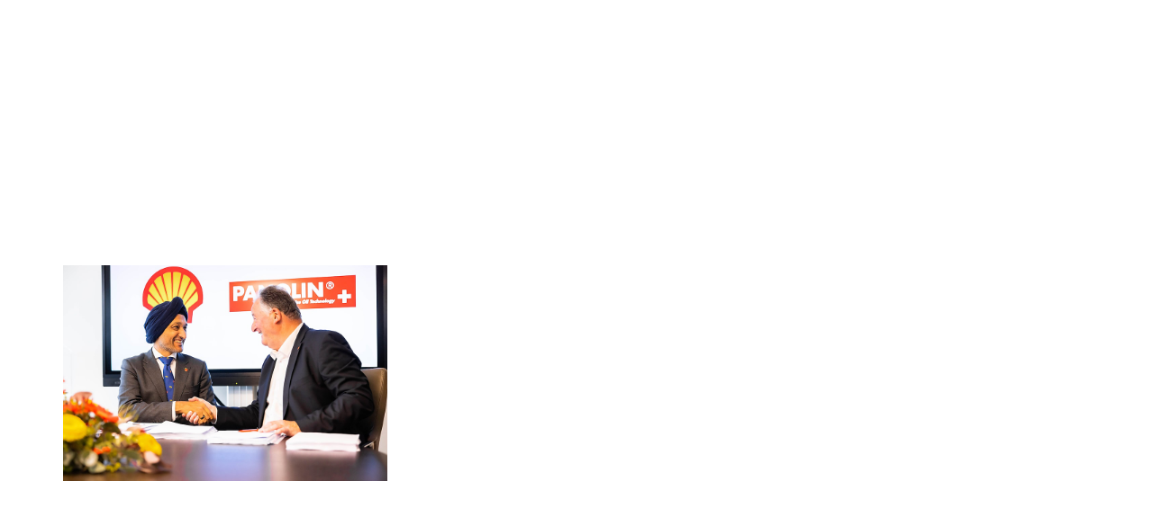

--- FILE ---
content_type: text/html; charset=UTF-8
request_url: https://peruenergia.com.pe/tag/panolin/
body_size: 59536
content:
<!doctype html>
<html lang="es">
<head>
<meta charset="UTF-8">
<meta name="viewport" content="width=device-width, initial-scale=1">
<link rel="profile" href="https://gmpg.org/xfn/11">
<meta name='robots' content='index, follow, max-image-preview:large, max-snippet:-1, max-video-preview:-1' />
<style>img:is([sizes="auto" i], [sizes^="auto," i]) { contain-intrinsic-size: 3000px 1500px }</style>
<!-- This site is optimized with the Yoast SEO plugin v26.8 - https://yoast.com/product/yoast-seo-wordpress/ -->
<title>panolin archivos - Perú Energía</title>
<link rel="canonical" href="https://peruenergia.com.pe/tag/panolin/" />
<meta property="og:locale" content="es_ES" />
<meta property="og:type" content="article" />
<meta property="og:title" content="panolin archivos - Perú Energía" />
<meta property="og:url" content="https://peruenergia.com.pe/tag/panolin/" />
<meta property="og:site_name" content="Perú Energía" />
<meta property="og:image" content="https://peruenergia.com.pe/wp-content/uploads/2024/04/PeruEnergiaPREVIEW.png" />
<meta property="og:image:width" content="1200" />
<meta property="og:image:height" content="630" />
<meta property="og:image:type" content="image/png" />
<meta name="twitter:card" content="summary_large_image" />
<script type="application/ld+json" class="yoast-schema-graph">{"@context":"https://schema.org","@graph":[{"@type":"CollectionPage","@id":"https://peruenergia.com.pe/tag/panolin/","url":"https://peruenergia.com.pe/tag/panolin/","name":"panolin archivos - Perú Energía","isPartOf":{"@id":"https://peruenergia.com.pe/#website"},"primaryImageOfPage":{"@id":"https://peruenergia.com.pe/tag/panolin/#primaryimage"},"image":{"@id":"https://peruenergia.com.pe/tag/panolin/#primaryimage"},"thumbnailUrl":"https://peruenergia.com.pe/wp-content/uploads/2022/11/shell-signs-agreement-to-acquire-ecl-business-of-panolin-image-1.jpeg","breadcrumb":{"@id":"https://peruenergia.com.pe/tag/panolin/#breadcrumb"},"inLanguage":"es"},{"@type":"ImageObject","inLanguage":"es","@id":"https://peruenergia.com.pe/tag/panolin/#primaryimage","url":"https://peruenergia.com.pe/wp-content/uploads/2022/11/shell-signs-agreement-to-acquire-ecl-business-of-panolin-image-1.jpeg","contentUrl":"https://peruenergia.com.pe/wp-content/uploads/2022/11/shell-signs-agreement-to-acquire-ecl-business-of-panolin-image-1.jpeg","width":960,"height":640},{"@type":"BreadcrumbList","@id":"https://peruenergia.com.pe/tag/panolin/#breadcrumb","itemListElement":[{"@type":"ListItem","position":1,"name":"Portada","item":"https://peruenergia.com.pe/"},{"@type":"ListItem","position":2,"name":"panolin"}]},{"@type":"WebSite","@id":"https://peruenergia.com.pe/#website","url":"https://peruenergia.com.pe/","name":"Perú Energía","description":"","publisher":{"@id":"https://peruenergia.com.pe/#organization"},"potentialAction":[{"@type":"SearchAction","target":{"@type":"EntryPoint","urlTemplate":"https://peruenergia.com.pe/?s={search_term_string}"},"query-input":{"@type":"PropertyValueSpecification","valueRequired":true,"valueName":"search_term_string"}}],"inLanguage":"es"},{"@type":"Organization","@id":"https://peruenergia.com.pe/#organization","name":"Perú Energía","alternateName":"Prensa Grupo","url":"https://peruenergia.com.pe/","logo":{"@type":"ImageObject","inLanguage":"es","@id":"https://peruenergia.com.pe/#/schema/logo/image/","url":"https://peruenergia.com.pe/wp-content/uploads/2023/12/LOGOTIPO-PERU-ENERGIA.png","contentUrl":"https://peruenergia.com.pe/wp-content/uploads/2023/12/LOGOTIPO-PERU-ENERGIA.png","width":500,"height":500,"caption":"Perú Energía"},"image":{"@id":"https://peruenergia.com.pe/#/schema/logo/image/"},"sameAs":["https://www.facebook.com/PeruEnergia","https://www.instagram.com/peru.energia/","https://www.youtube.com/@PERUENERGIAConferencia","https://www.linkedin.com/company/per-energ-a/"]}]}</script>
<!-- / Yoast SEO plugin. -->
<link rel='dns-prefetch' href='//www.googletagmanager.com' />
<link rel="alternate" type="application/rss+xml" title="Perú Energía &raquo; Feed" href="https://peruenergia.com.pe/feed/" />
<link rel="alternate" type="application/rss+xml" title="Perú Energía &raquo; Feed de los comentarios" href="https://peruenergia.com.pe/comments/feed/" />
<link rel="alternate" type="application/rss+xml" title="Perú Energía &raquo; Etiqueta panolin del feed" href="https://peruenergia.com.pe/tag/panolin/feed/" />
<script>
window._wpemojiSettings = {"baseUrl":"https:\/\/s.w.org\/images\/core\/emoji\/16.0.1\/72x72\/","ext":".png","svgUrl":"https:\/\/s.w.org\/images\/core\/emoji\/16.0.1\/svg\/","svgExt":".svg","source":{"concatemoji":"https:\/\/peruenergia.com.pe\/wp-includes\/js\/wp-emoji-release.min.js?ver=de0b32a0e1e1ac10459f317dfa2c8a1f"}};
/*! This file is auto-generated */
!function(s,n){var o,i,e;function c(e){try{var t={supportTests:e,timestamp:(new Date).valueOf()};sessionStorage.setItem(o,JSON.stringify(t))}catch(e){}}function p(e,t,n){e.clearRect(0,0,e.canvas.width,e.canvas.height),e.fillText(t,0,0);var t=new Uint32Array(e.getImageData(0,0,e.canvas.width,e.canvas.height).data),a=(e.clearRect(0,0,e.canvas.width,e.canvas.height),e.fillText(n,0,0),new Uint32Array(e.getImageData(0,0,e.canvas.width,e.canvas.height).data));return t.every(function(e,t){return e===a[t]})}function u(e,t){e.clearRect(0,0,e.canvas.width,e.canvas.height),e.fillText(t,0,0);for(var n=e.getImageData(16,16,1,1),a=0;a<n.data.length;a++)if(0!==n.data[a])return!1;return!0}function f(e,t,n,a){switch(t){case"flag":return n(e,"\ud83c\udff3\ufe0f\u200d\u26a7\ufe0f","\ud83c\udff3\ufe0f\u200b\u26a7\ufe0f")?!1:!n(e,"\ud83c\udde8\ud83c\uddf6","\ud83c\udde8\u200b\ud83c\uddf6")&&!n(e,"\ud83c\udff4\udb40\udc67\udb40\udc62\udb40\udc65\udb40\udc6e\udb40\udc67\udb40\udc7f","\ud83c\udff4\u200b\udb40\udc67\u200b\udb40\udc62\u200b\udb40\udc65\u200b\udb40\udc6e\u200b\udb40\udc67\u200b\udb40\udc7f");case"emoji":return!a(e,"\ud83e\udedf")}return!1}function g(e,t,n,a){var r="undefined"!=typeof WorkerGlobalScope&&self instanceof WorkerGlobalScope?new OffscreenCanvas(300,150):s.createElement("canvas"),o=r.getContext("2d",{willReadFrequently:!0}),i=(o.textBaseline="top",o.font="600 32px Arial",{});return e.forEach(function(e){i[e]=t(o,e,n,a)}),i}function t(e){var t=s.createElement("script");t.src=e,t.defer=!0,s.head.appendChild(t)}"undefined"!=typeof Promise&&(o="wpEmojiSettingsSupports",i=["flag","emoji"],n.supports={everything:!0,everythingExceptFlag:!0},e=new Promise(function(e){s.addEventListener("DOMContentLoaded",e,{once:!0})}),new Promise(function(t){var n=function(){try{var e=JSON.parse(sessionStorage.getItem(o));if("object"==typeof e&&"number"==typeof e.timestamp&&(new Date).valueOf()<e.timestamp+604800&&"object"==typeof e.supportTests)return e.supportTests}catch(e){}return null}();if(!n){if("undefined"!=typeof Worker&&"undefined"!=typeof OffscreenCanvas&&"undefined"!=typeof URL&&URL.createObjectURL&&"undefined"!=typeof Blob)try{var e="postMessage("+g.toString()+"("+[JSON.stringify(i),f.toString(),p.toString(),u.toString()].join(",")+"));",a=new Blob([e],{type:"text/javascript"}),r=new Worker(URL.createObjectURL(a),{name:"wpTestEmojiSupports"});return void(r.onmessage=function(e){c(n=e.data),r.terminate(),t(n)})}catch(e){}c(n=g(i,f,p,u))}t(n)}).then(function(e){for(var t in e)n.supports[t]=e[t],n.supports.everything=n.supports.everything&&n.supports[t],"flag"!==t&&(n.supports.everythingExceptFlag=n.supports.everythingExceptFlag&&n.supports[t]);n.supports.everythingExceptFlag=n.supports.everythingExceptFlag&&!n.supports.flag,n.DOMReady=!1,n.readyCallback=function(){n.DOMReady=!0}}).then(function(){return e}).then(function(){var e;n.supports.everything||(n.readyCallback(),(e=n.source||{}).concatemoji?t(e.concatemoji):e.wpemoji&&e.twemoji&&(t(e.twemoji),t(e.wpemoji)))}))}((window,document),window._wpemojiSettings);
</script>
<style id='wp-emoji-styles-inline-css'>
img.wp-smiley, img.emoji {
display: inline !important;
border: none !important;
box-shadow: none !important;
height: 1em !important;
width: 1em !important;
margin: 0 0.07em !important;
vertical-align: -0.1em !important;
background: none !important;
padding: 0 !important;
}
</style>
<link rel='stylesheet' id='wp-block-library-css' href='//peruenergia.com.pe/wp-content/cache/wpfc-minified/lyd4pr51/g0oxl.css' media='all' />
<style id='joinchat-button-style-inline-css'>
.wp-block-joinchat-button{border:none!important;text-align:center}.wp-block-joinchat-button figure{display:table;margin:0 auto;padding:0}.wp-block-joinchat-button figcaption{font:normal normal 400 .6em/2em var(--wp--preset--font-family--system-font,sans-serif);margin:0;padding:0}.wp-block-joinchat-button .joinchat-button__qr{background-color:#fff;border:6px solid #25d366;border-radius:30px;box-sizing:content-box;display:block;height:200px;margin:auto;overflow:hidden;padding:10px;width:200px}.wp-block-joinchat-button .joinchat-button__qr canvas,.wp-block-joinchat-button .joinchat-button__qr img{display:block;margin:auto}.wp-block-joinchat-button .joinchat-button__link{align-items:center;background-color:#25d366;border:6px solid #25d366;border-radius:30px;display:inline-flex;flex-flow:row nowrap;justify-content:center;line-height:1.25em;margin:0 auto;text-decoration:none}.wp-block-joinchat-button .joinchat-button__link:before{background:transparent var(--joinchat-ico) no-repeat center;background-size:100%;content:"";display:block;height:1.5em;margin:-.75em .75em -.75em 0;width:1.5em}.wp-block-joinchat-button figure+.joinchat-button__link{margin-top:10px}@media (orientation:landscape)and (min-height:481px),(orientation:portrait)and (min-width:481px){.wp-block-joinchat-button.joinchat-button--qr-only figure+.joinchat-button__link{display:none}}@media (max-width:480px),(orientation:landscape)and (max-height:480px){.wp-block-joinchat-button figure{display:none}}
</style>
<style id='global-styles-inline-css'>
:root{--wp--preset--aspect-ratio--square: 1;--wp--preset--aspect-ratio--4-3: 4/3;--wp--preset--aspect-ratio--3-4: 3/4;--wp--preset--aspect-ratio--3-2: 3/2;--wp--preset--aspect-ratio--2-3: 2/3;--wp--preset--aspect-ratio--16-9: 16/9;--wp--preset--aspect-ratio--9-16: 9/16;--wp--preset--color--black: #000000;--wp--preset--color--cyan-bluish-gray: #abb8c3;--wp--preset--color--white: #ffffff;--wp--preset--color--pale-pink: #f78da7;--wp--preset--color--vivid-red: #cf2e2e;--wp--preset--color--luminous-vivid-orange: #ff6900;--wp--preset--color--luminous-vivid-amber: #fcb900;--wp--preset--color--light-green-cyan: #7bdcb5;--wp--preset--color--vivid-green-cyan: #00d084;--wp--preset--color--pale-cyan-blue: #8ed1fc;--wp--preset--color--vivid-cyan-blue: #0693e3;--wp--preset--color--vivid-purple: #9b51e0;--wp--preset--gradient--vivid-cyan-blue-to-vivid-purple: linear-gradient(135deg,rgba(6,147,227,1) 0%,rgb(155,81,224) 100%);--wp--preset--gradient--light-green-cyan-to-vivid-green-cyan: linear-gradient(135deg,rgb(122,220,180) 0%,rgb(0,208,130) 100%);--wp--preset--gradient--luminous-vivid-amber-to-luminous-vivid-orange: linear-gradient(135deg,rgba(252,185,0,1) 0%,rgba(255,105,0,1) 100%);--wp--preset--gradient--luminous-vivid-orange-to-vivid-red: linear-gradient(135deg,rgba(255,105,0,1) 0%,rgb(207,46,46) 100%);--wp--preset--gradient--very-light-gray-to-cyan-bluish-gray: linear-gradient(135deg,rgb(238,238,238) 0%,rgb(169,184,195) 100%);--wp--preset--gradient--cool-to-warm-spectrum: linear-gradient(135deg,rgb(74,234,220) 0%,rgb(151,120,209) 20%,rgb(207,42,186) 40%,rgb(238,44,130) 60%,rgb(251,105,98) 80%,rgb(254,248,76) 100%);--wp--preset--gradient--blush-light-purple: linear-gradient(135deg,rgb(255,206,236) 0%,rgb(152,150,240) 100%);--wp--preset--gradient--blush-bordeaux: linear-gradient(135deg,rgb(254,205,165) 0%,rgb(254,45,45) 50%,rgb(107,0,62) 100%);--wp--preset--gradient--luminous-dusk: linear-gradient(135deg,rgb(255,203,112) 0%,rgb(199,81,192) 50%,rgb(65,88,208) 100%);--wp--preset--gradient--pale-ocean: linear-gradient(135deg,rgb(255,245,203) 0%,rgb(182,227,212) 50%,rgb(51,167,181) 100%);--wp--preset--gradient--electric-grass: linear-gradient(135deg,rgb(202,248,128) 0%,rgb(113,206,126) 100%);--wp--preset--gradient--midnight: linear-gradient(135deg,rgb(2,3,129) 0%,rgb(40,116,252) 100%);--wp--preset--font-size--small: 13px;--wp--preset--font-size--medium: 20px;--wp--preset--font-size--large: 36px;--wp--preset--font-size--x-large: 42px;--wp--preset--spacing--20: 0.44rem;--wp--preset--spacing--30: 0.67rem;--wp--preset--spacing--40: 1rem;--wp--preset--spacing--50: 1.5rem;--wp--preset--spacing--60: 2.25rem;--wp--preset--spacing--70: 3.38rem;--wp--preset--spacing--80: 5.06rem;--wp--preset--shadow--natural: 6px 6px 9px rgba(0, 0, 0, 0.2);--wp--preset--shadow--deep: 12px 12px 50px rgba(0, 0, 0, 0.4);--wp--preset--shadow--sharp: 6px 6px 0px rgba(0, 0, 0, 0.2);--wp--preset--shadow--outlined: 6px 6px 0px -3px rgba(255, 255, 255, 1), 6px 6px rgba(0, 0, 0, 1);--wp--preset--shadow--crisp: 6px 6px 0px rgba(0, 0, 0, 1);}:root { --wp--style--global--content-size: 800px;--wp--style--global--wide-size: 1200px; }:where(body) { margin: 0; }.wp-site-blocks > .alignleft { float: left; margin-right: 2em; }.wp-site-blocks > .alignright { float: right; margin-left: 2em; }.wp-site-blocks > .aligncenter { justify-content: center; margin-left: auto; margin-right: auto; }:where(.wp-site-blocks) > * { margin-block-start: 24px; margin-block-end: 0; }:where(.wp-site-blocks) > :first-child { margin-block-start: 0; }:where(.wp-site-blocks) > :last-child { margin-block-end: 0; }:root { --wp--style--block-gap: 24px; }:root :where(.is-layout-flow) > :first-child{margin-block-start: 0;}:root :where(.is-layout-flow) > :last-child{margin-block-end: 0;}:root :where(.is-layout-flow) > *{margin-block-start: 24px;margin-block-end: 0;}:root :where(.is-layout-constrained) > :first-child{margin-block-start: 0;}:root :where(.is-layout-constrained) > :last-child{margin-block-end: 0;}:root :where(.is-layout-constrained) > *{margin-block-start: 24px;margin-block-end: 0;}:root :where(.is-layout-flex){gap: 24px;}:root :where(.is-layout-grid){gap: 24px;}.is-layout-flow > .alignleft{float: left;margin-inline-start: 0;margin-inline-end: 2em;}.is-layout-flow > .alignright{float: right;margin-inline-start: 2em;margin-inline-end: 0;}.is-layout-flow > .aligncenter{margin-left: auto !important;margin-right: auto !important;}.is-layout-constrained > .alignleft{float: left;margin-inline-start: 0;margin-inline-end: 2em;}.is-layout-constrained > .alignright{float: right;margin-inline-start: 2em;margin-inline-end: 0;}.is-layout-constrained > .aligncenter{margin-left: auto !important;margin-right: auto !important;}.is-layout-constrained > :where(:not(.alignleft):not(.alignright):not(.alignfull)){max-width: var(--wp--style--global--content-size);margin-left: auto !important;margin-right: auto !important;}.is-layout-constrained > .alignwide{max-width: var(--wp--style--global--wide-size);}body .is-layout-flex{display: flex;}.is-layout-flex{flex-wrap: wrap;align-items: center;}.is-layout-flex > :is(*, div){margin: 0;}body .is-layout-grid{display: grid;}.is-layout-grid > :is(*, div){margin: 0;}body{padding-top: 0px;padding-right: 0px;padding-bottom: 0px;padding-left: 0px;}a:where(:not(.wp-element-button)){text-decoration: underline;}:root :where(.wp-element-button, .wp-block-button__link){background-color: #32373c;border-width: 0;color: #fff;font-family: inherit;font-size: inherit;line-height: inherit;padding: calc(0.667em + 2px) calc(1.333em + 2px);text-decoration: none;}.has-black-color{color: var(--wp--preset--color--black) !important;}.has-cyan-bluish-gray-color{color: var(--wp--preset--color--cyan-bluish-gray) !important;}.has-white-color{color: var(--wp--preset--color--white) !important;}.has-pale-pink-color{color: var(--wp--preset--color--pale-pink) !important;}.has-vivid-red-color{color: var(--wp--preset--color--vivid-red) !important;}.has-luminous-vivid-orange-color{color: var(--wp--preset--color--luminous-vivid-orange) !important;}.has-luminous-vivid-amber-color{color: var(--wp--preset--color--luminous-vivid-amber) !important;}.has-light-green-cyan-color{color: var(--wp--preset--color--light-green-cyan) !important;}.has-vivid-green-cyan-color{color: var(--wp--preset--color--vivid-green-cyan) !important;}.has-pale-cyan-blue-color{color: var(--wp--preset--color--pale-cyan-blue) !important;}.has-vivid-cyan-blue-color{color: var(--wp--preset--color--vivid-cyan-blue) !important;}.has-vivid-purple-color{color: var(--wp--preset--color--vivid-purple) !important;}.has-black-background-color{background-color: var(--wp--preset--color--black) !important;}.has-cyan-bluish-gray-background-color{background-color: var(--wp--preset--color--cyan-bluish-gray) !important;}.has-white-background-color{background-color: var(--wp--preset--color--white) !important;}.has-pale-pink-background-color{background-color: var(--wp--preset--color--pale-pink) !important;}.has-vivid-red-background-color{background-color: var(--wp--preset--color--vivid-red) !important;}.has-luminous-vivid-orange-background-color{background-color: var(--wp--preset--color--luminous-vivid-orange) !important;}.has-luminous-vivid-amber-background-color{background-color: var(--wp--preset--color--luminous-vivid-amber) !important;}.has-light-green-cyan-background-color{background-color: var(--wp--preset--color--light-green-cyan) !important;}.has-vivid-green-cyan-background-color{background-color: var(--wp--preset--color--vivid-green-cyan) !important;}.has-pale-cyan-blue-background-color{background-color: var(--wp--preset--color--pale-cyan-blue) !important;}.has-vivid-cyan-blue-background-color{background-color: var(--wp--preset--color--vivid-cyan-blue) !important;}.has-vivid-purple-background-color{background-color: var(--wp--preset--color--vivid-purple) !important;}.has-black-border-color{border-color: var(--wp--preset--color--black) !important;}.has-cyan-bluish-gray-border-color{border-color: var(--wp--preset--color--cyan-bluish-gray) !important;}.has-white-border-color{border-color: var(--wp--preset--color--white) !important;}.has-pale-pink-border-color{border-color: var(--wp--preset--color--pale-pink) !important;}.has-vivid-red-border-color{border-color: var(--wp--preset--color--vivid-red) !important;}.has-luminous-vivid-orange-border-color{border-color: var(--wp--preset--color--luminous-vivid-orange) !important;}.has-luminous-vivid-amber-border-color{border-color: var(--wp--preset--color--luminous-vivid-amber) !important;}.has-light-green-cyan-border-color{border-color: var(--wp--preset--color--light-green-cyan) !important;}.has-vivid-green-cyan-border-color{border-color: var(--wp--preset--color--vivid-green-cyan) !important;}.has-pale-cyan-blue-border-color{border-color: var(--wp--preset--color--pale-cyan-blue) !important;}.has-vivid-cyan-blue-border-color{border-color: var(--wp--preset--color--vivid-cyan-blue) !important;}.has-vivid-purple-border-color{border-color: var(--wp--preset--color--vivid-purple) !important;}.has-vivid-cyan-blue-to-vivid-purple-gradient-background{background: var(--wp--preset--gradient--vivid-cyan-blue-to-vivid-purple) !important;}.has-light-green-cyan-to-vivid-green-cyan-gradient-background{background: var(--wp--preset--gradient--light-green-cyan-to-vivid-green-cyan) !important;}.has-luminous-vivid-amber-to-luminous-vivid-orange-gradient-background{background: var(--wp--preset--gradient--luminous-vivid-amber-to-luminous-vivid-orange) !important;}.has-luminous-vivid-orange-to-vivid-red-gradient-background{background: var(--wp--preset--gradient--luminous-vivid-orange-to-vivid-red) !important;}.has-very-light-gray-to-cyan-bluish-gray-gradient-background{background: var(--wp--preset--gradient--very-light-gray-to-cyan-bluish-gray) !important;}.has-cool-to-warm-spectrum-gradient-background{background: var(--wp--preset--gradient--cool-to-warm-spectrum) !important;}.has-blush-light-purple-gradient-background{background: var(--wp--preset--gradient--blush-light-purple) !important;}.has-blush-bordeaux-gradient-background{background: var(--wp--preset--gradient--blush-bordeaux) !important;}.has-luminous-dusk-gradient-background{background: var(--wp--preset--gradient--luminous-dusk) !important;}.has-pale-ocean-gradient-background{background: var(--wp--preset--gradient--pale-ocean) !important;}.has-electric-grass-gradient-background{background: var(--wp--preset--gradient--electric-grass) !important;}.has-midnight-gradient-background{background: var(--wp--preset--gradient--midnight) !important;}.has-small-font-size{font-size: var(--wp--preset--font-size--small) !important;}.has-medium-font-size{font-size: var(--wp--preset--font-size--medium) !important;}.has-large-font-size{font-size: var(--wp--preset--font-size--large) !important;}.has-x-large-font-size{font-size: var(--wp--preset--font-size--x-large) !important;}
:root :where(.wp-block-pullquote){font-size: 1.5em;line-height: 1.6;}
</style>
<link rel='stylesheet' id='hello-elementor-css' href='//peruenergia.com.pe/wp-content/cache/wpfc-minified/qjs5ca4h/g0ouo.css' media='all' />
<link rel='stylesheet' id='hello-elementor-theme-style-css' href='//peruenergia.com.pe/wp-content/cache/wpfc-minified/frjmbnml/g0ouo.css' media='all' />
<link rel='stylesheet' id='hello-elementor-header-footer-css' href='//peruenergia.com.pe/wp-content/cache/wpfc-minified/de7onlrh/g0ouo.css' media='all' />
<link rel='stylesheet' id='elementor-frontend-css' href='//peruenergia.com.pe/wp-content/cache/wpfc-minified/dvaqvmu1/g0ouo.css' media='all' />
<link rel='stylesheet' id='elementor-post-7-css' href='https://peruenergia.com.pe/wp-content/uploads/elementor/css/post-7.css?ver=1769547003' media='all' />
<link rel='stylesheet' id='widget-image-css' href='//peruenergia.com.pe/wp-content/cache/wpfc-minified/7z3vnxd0/g0ouo.css' media='all' />
<link rel='stylesheet' id='widget-nav-menu-css' href='//peruenergia.com.pe/wp-content/cache/wpfc-minified/f3jrlyxb/g0ouo.css' media='all' />
<link rel='stylesheet' id='widget-social-icons-css' href='//peruenergia.com.pe/wp-content/cache/wpfc-minified/m7w1woi6/g0ouo.css' media='all' />
<link rel='stylesheet' id='e-apple-webkit-css' href='//peruenergia.com.pe/wp-content/cache/wpfc-minified/mjj7cugm/g0ouo.css' media='all' />
<link rel='stylesheet' id='widget-heading-css' href='//peruenergia.com.pe/wp-content/cache/wpfc-minified/jnf7ehs0/g0ouo.css' media='all' />
<link rel='stylesheet' id='widget-icon-list-css' href='//peruenergia.com.pe/wp-content/cache/wpfc-minified/duatfhg9/g0ouo.css' media='all' />
<link rel='stylesheet' id='widget-posts-css' href='//peruenergia.com.pe/wp-content/cache/wpfc-minified/qsh8h3bm/g0p7x.css' media='all' />
<link rel='stylesheet' id='elementor-pro-css' href='//peruenergia.com.pe/wp-content/cache/wpfc-minified/ftc2vng0/g0ouo.css' media='all' />
<link rel='stylesheet' id='elementor-post-19-css' href='https://peruenergia.com.pe/wp-content/uploads/elementor/css/post-19.css?ver=1769547004' media='all' />
<link rel='stylesheet' id='elementor-post-26-css' href='https://peruenergia.com.pe/wp-content/uploads/elementor/css/post-26.css?ver=1769547004' media='all' />
<link rel='stylesheet' id='elementor-post-8939-css' href='https://peruenergia.com.pe/wp-content/uploads/elementor/css/post-8939.css?ver=1769547024' media='all' />
<link rel='stylesheet' id='elementor-gf-local-hindsiliguri-css' href='//peruenergia.com.pe/wp-content/cache/wpfc-minified/lkbig6co/g0ouo.css' media='all' />
<link rel='stylesheet' id='elementor-gf-local-bebasneue-css' href='//peruenergia.com.pe/wp-content/cache/wpfc-minified/jo7yhp1a/g0ouo.css' media='all' />
<script src="https://peruenergia.com.pe/wp-includes/js/jquery/jquery.min.js?ver=3.7.1" id="jquery-core-js"></script>
<script src="https://peruenergia.com.pe/wp-includes/js/jquery/jquery-migrate.min.js?ver=3.4.1" id="jquery-migrate-js"></script>
<!-- Fragmento de código de la etiqueta de Google (gtag.js) añadida por Site Kit -->
<!-- Fragmento de código de Google Analytics añadido por Site Kit -->
<script src="https://www.googletagmanager.com/gtag/js?id=GT-T94FR55T" id="google_gtagjs-js" async></script>
<script id="google_gtagjs-js-after">
window.dataLayer = window.dataLayer || [];function gtag(){dataLayer.push(arguments);}
gtag("set","linker",{"domains":["peruenergia.com.pe"]});
gtag("js", new Date());
gtag("set", "developer_id.dZTNiMT", true);
gtag("config", "GT-T94FR55T");
</script>
<link rel="https://api.w.org/" href="https://peruenergia.com.pe/wp-json/" /><link rel="alternate" title="JSON" type="application/json" href="https://peruenergia.com.pe/wp-json/wp/v2/tags/425" /><link rel="EditURI" type="application/rsd+xml" title="RSD" href="https://peruenergia.com.pe/xmlrpc.php?rsd" />
<meta name="generator" content="Site Kit by Google 1.171.0" /><meta name="generator" content="Elementor 3.31.5; features: e_font_icon_svg, additional_custom_breakpoints, e_element_cache; settings: css_print_method-external, google_font-enabled, font_display-swap">
<style>
.e-con.e-parent:nth-of-type(n+4):not(.e-lazyloaded):not(.e-no-lazyload),
.e-con.e-parent:nth-of-type(n+4):not(.e-lazyloaded):not(.e-no-lazyload) * {
background-image: none !important;
}
@media screen and (max-height: 1024px) {
.e-con.e-parent:nth-of-type(n+3):not(.e-lazyloaded):not(.e-no-lazyload),
.e-con.e-parent:nth-of-type(n+3):not(.e-lazyloaded):not(.e-no-lazyload) * {
background-image: none !important;
}
}
@media screen and (max-height: 640px) {
.e-con.e-parent:nth-of-type(n+2):not(.e-lazyloaded):not(.e-no-lazyload),
.e-con.e-parent:nth-of-type(n+2):not(.e-lazyloaded):not(.e-no-lazyload) * {
background-image: none !important;
}
}
</style>
<link rel="icon" href="https://peruenergia.com.pe/wp-content/uploads/2023/12/cropped-LOGOTIPO-PERU-ENERGIA-32x32.png" sizes="32x32" />
<link rel="icon" href="https://peruenergia.com.pe/wp-content/uploads/2023/12/cropped-LOGOTIPO-PERU-ENERGIA-192x192.png" sizes="192x192" />
<link rel="apple-touch-icon" href="https://peruenergia.com.pe/wp-content/uploads/2023/12/cropped-LOGOTIPO-PERU-ENERGIA-180x180.png" />
<meta name="msapplication-TileImage" content="https://peruenergia.com.pe/wp-content/uploads/2023/12/cropped-LOGOTIPO-PERU-ENERGIA-270x270.png" />
</head>
<body class="archive tag tag-panolin tag-425 wp-embed-responsive wp-theme-hello-elementor hello-elementor-default elementor-default elementor-template-full-width elementor-kit-7 elementor-page-8939">
<a class="skip-link screen-reader-text" href="#content">Ir al contenido</a>
<div data-elementor-type="header" data-elementor-id="19" class="elementor elementor-19 elementor-location-header" data-elementor-post-type="elementor_library">
<div class="elementor-element elementor-element-b87318e e-flex e-con-boxed e-con e-parent" data-id="b87318e" data-element_type="container" data-settings="{&quot;background_background&quot;:&quot;classic&quot;}">
<div class="e-con-inner">
<div class="elementor-element elementor-element-1ed8f4a e-con-full e-flex e-con e-child" data-id="1ed8f4a" data-element_type="container">
<div class="elementor-element elementor-element-3261212 elementor-widget elementor-widget-image" data-id="3261212" data-element_type="widget" data-widget_type="image.default">
<div class="elementor-widget-container">
<a href="/">
<img fetchpriority="high" width="1000" height="420" src="https://peruenergia.com.pe/wp-content/uploads/2023/12/LOGOTIPO-PERU-ENERGIA.svg" class="attachment-full size-full wp-image-198" alt="" />								</a>
</div>
</div>
</div>
<div class="elementor-element elementor-element-e99f098 e-con-full e-flex e-con e-child" data-id="e99f098" data-element_type="container">
<div class="elementor-element elementor-element-11b1e99 elementor-nav-menu__align-end elementor-nav-menu--stretch elementor-nav-menu__text-align-center elementor-nav-menu--dropdown-tablet elementor-nav-menu--toggle elementor-nav-menu--burger elementor-widget elementor-widget-nav-menu" data-id="11b1e99" data-element_type="widget" data-settings="{&quot;full_width&quot;:&quot;stretch&quot;,&quot;layout&quot;:&quot;horizontal&quot;,&quot;submenu_icon&quot;:{&quot;value&quot;:&quot;&lt;svg class=\&quot;e-font-icon-svg e-fas-caret-down\&quot; viewBox=\&quot;0 0 320 512\&quot; xmlns=\&quot;http:\/\/www.w3.org\/2000\/svg\&quot;&gt;&lt;path d=\&quot;M31.3 192h257.3c17.8 0 26.7 21.5 14.1 34.1L174.1 354.8c-7.8 7.8-20.5 7.8-28.3 0L17.2 226.1C4.6 213.5 13.5 192 31.3 192z\&quot;&gt;&lt;\/path&gt;&lt;\/svg&gt;&quot;,&quot;library&quot;:&quot;fa-solid&quot;},&quot;toggle&quot;:&quot;burger&quot;}" data-widget_type="nav-menu.default">
<div class="elementor-widget-container">
<nav aria-label="Menú" class="elementor-nav-menu--main elementor-nav-menu__container elementor-nav-menu--layout-horizontal e--pointer-underline e--animation-fade">
<ul id="menu-1-11b1e99" class="elementor-nav-menu"><li class="menu-item menu-item-type-post_type menu-item-object-page menu-item-83"><a href="https://peruenergia.com.pe/comite/" class="elementor-item">Comité</a></li>
<li class="menu-item menu-item-type-post_type menu-item-object-page menu-item-94"><a href="https://peruenergia.com.pe/programa/" class="elementor-item">Programa</a></li>
<li class="menu-item menu-item-type-custom menu-item-object-custom menu-item-has-children menu-item-121"><a href="#" class="elementor-item elementor-item-anchor">Inversión</a>
<ul class="sub-menu elementor-nav-menu--dropdown">
<li class="menu-item menu-item-type-post_type menu-item-object-page menu-item-122"><a href="https://peruenergia.com.pe/auspicio/" class="elementor-sub-item">Auspicio</a></li>
<li class="menu-item menu-item-type-post_type menu-item-object-page menu-item-123"><a href="https://peruenergia.com.pe/exhibicion/" class="elementor-sub-item">Exhibición</a></li>
</ul>
</li>
<li class="menu-item menu-item-type-post_type menu-item-object-page menu-item-1202"><a href="https://peruenergia.com.pe/energizate/" class="elementor-item">ENERGÍZATE</a></li>
<li class="menu-item menu-item-type-post_type menu-item-object-page menu-item-21359"><a href="https://peruenergia.com.pe/smart-energy-summit/" class="elementor-item">SMART ENERGY SUMMIT</a></li>
<li class="menu-item menu-item-type-custom menu-item-object-custom menu-item-has-children menu-item-132"><a href="#" class="elementor-item elementor-item-anchor">Eventos Regionales</a>
<ul class="sub-menu elementor-nav-menu--dropdown">
<li class="menu-item menu-item-type-post_type menu-item-object-page menu-item-139"><a target="_blank" href="https://peruenergia.com.pe/pe-sur-arequipa/" class="elementor-sub-item">PERÚ ENERGÍA Sur Arequipa</a></li>
<li class="menu-item menu-item-type-post_type menu-item-object-page menu-item-17556"><a href="https://peruenergia.com.pe/pe-sur-cusco/" class="elementor-sub-item">PERÚ ENERGÍA Sur Cusco</a></li>
<li class="menu-item menu-item-type-post_type menu-item-object-page menu-item-140"><a target="_blank" href="https://peruenergia.com.pe/pe-norte/" class="elementor-sub-item">PERÚ ENERGÍA Norte</a></li>
</ul>
</li>
<li class="menu-item menu-item-type-post_type menu-item-object-page menu-item-131"><a href="https://peruenergia.com.pe/actualidad/" class="elementor-item">Actualidad</a></li>
</ul>			</nav>
<div class="elementor-menu-toggle" role="button" tabindex="0" aria-label="Alternar menú" aria-expanded="false">
<svg aria-hidden="true" role="presentation" class="elementor-menu-toggle__icon--open e-font-icon-svg e-eicon-menu-bar" viewBox="0 0 1000 1000" xmlns="http://www.w3.org/2000/svg"><path d="M104 333H896C929 333 958 304 958 271S929 208 896 208H104C71 208 42 237 42 271S71 333 104 333ZM104 583H896C929 583 958 554 958 521S929 458 896 458H104C71 458 42 487 42 521S71 583 104 583ZM104 833H896C929 833 958 804 958 771S929 708 896 708H104C71 708 42 737 42 771S71 833 104 833Z"></path></svg><svg aria-hidden="true" role="presentation" class="elementor-menu-toggle__icon--close e-font-icon-svg e-eicon-close" viewBox="0 0 1000 1000" xmlns="http://www.w3.org/2000/svg"><path d="M742 167L500 408 258 167C246 154 233 150 217 150 196 150 179 158 167 167 154 179 150 196 150 212 150 229 154 242 171 254L408 500 167 742C138 771 138 800 167 829 196 858 225 858 254 829L496 587 738 829C750 842 767 846 783 846 800 846 817 842 829 829 842 817 846 804 846 783 846 767 842 750 829 737L588 500 833 258C863 229 863 200 833 171 804 137 775 137 742 167Z"></path></svg>			<span class="elementor-screen-only">Menú</span>
</div>
<nav class="elementor-nav-menu--dropdown elementor-nav-menu__container" aria-hidden="true">
<ul id="menu-2-11b1e99" class="elementor-nav-menu"><li class="menu-item menu-item-type-post_type menu-item-object-page menu-item-83"><a href="https://peruenergia.com.pe/comite/" class="elementor-item" tabindex="-1">Comité</a></li>
<li class="menu-item menu-item-type-post_type menu-item-object-page menu-item-94"><a href="https://peruenergia.com.pe/programa/" class="elementor-item" tabindex="-1">Programa</a></li>
<li class="menu-item menu-item-type-custom menu-item-object-custom menu-item-has-children menu-item-121"><a href="#" class="elementor-item elementor-item-anchor" tabindex="-1">Inversión</a>
<ul class="sub-menu elementor-nav-menu--dropdown">
<li class="menu-item menu-item-type-post_type menu-item-object-page menu-item-122"><a href="https://peruenergia.com.pe/auspicio/" class="elementor-sub-item" tabindex="-1">Auspicio</a></li>
<li class="menu-item menu-item-type-post_type menu-item-object-page menu-item-123"><a href="https://peruenergia.com.pe/exhibicion/" class="elementor-sub-item" tabindex="-1">Exhibición</a></li>
</ul>
</li>
<li class="menu-item menu-item-type-post_type menu-item-object-page menu-item-1202"><a href="https://peruenergia.com.pe/energizate/" class="elementor-item" tabindex="-1">ENERGÍZATE</a></li>
<li class="menu-item menu-item-type-post_type menu-item-object-page menu-item-21359"><a href="https://peruenergia.com.pe/smart-energy-summit/" class="elementor-item" tabindex="-1">SMART ENERGY SUMMIT</a></li>
<li class="menu-item menu-item-type-custom menu-item-object-custom menu-item-has-children menu-item-132"><a href="#" class="elementor-item elementor-item-anchor" tabindex="-1">Eventos Regionales</a>
<ul class="sub-menu elementor-nav-menu--dropdown">
<li class="menu-item menu-item-type-post_type menu-item-object-page menu-item-139"><a target="_blank" href="https://peruenergia.com.pe/pe-sur-arequipa/" class="elementor-sub-item" tabindex="-1">PERÚ ENERGÍA Sur Arequipa</a></li>
<li class="menu-item menu-item-type-post_type menu-item-object-page menu-item-17556"><a href="https://peruenergia.com.pe/pe-sur-cusco/" class="elementor-sub-item" tabindex="-1">PERÚ ENERGÍA Sur Cusco</a></li>
<li class="menu-item menu-item-type-post_type menu-item-object-page menu-item-140"><a target="_blank" href="https://peruenergia.com.pe/pe-norte/" class="elementor-sub-item" tabindex="-1">PERÚ ENERGÍA Norte</a></li>
</ul>
</li>
<li class="menu-item menu-item-type-post_type menu-item-object-page menu-item-131"><a href="https://peruenergia.com.pe/actualidad/" class="elementor-item" tabindex="-1">Actualidad</a></li>
</ul>			</nav>
</div>
</div>
</div>
</div>
</div>
</div>
<div data-elementor-type="archive" data-elementor-id="8939" class="elementor elementor-8939 elementor-location-archive" data-elementor-post-type="elementor_library">
<div class="elementor-element elementor-element-fc232de e-flex e-con-boxed e-con e-parent" data-id="fc232de" data-element_type="container" data-settings="{&quot;background_background&quot;:&quot;classic&quot;}">
<div class="e-con-inner">
<div class="elementor-element elementor-element-a6e0ea9 e-con-full e-flex e-con e-child" data-id="a6e0ea9" data-element_type="container">
<div class="elementor-element elementor-element-b0a6cd9 elementor-widget elementor-widget-theme-archive-title elementor-page-title elementor-widget-heading" data-id="b0a6cd9" data-element_type="widget" data-widget_type="theme-archive-title.default">
<div class="elementor-widget-container">
<h1 class="elementor-heading-title elementor-size-default">Etiqueta: panolin</h1>				</div>
</div>
</div>
</div>
</div>
<div class="elementor-element elementor-element-f2cb121 e-flex e-con-boxed e-con e-parent" data-id="f2cb121" data-element_type="container">
<div class="e-con-inner">
<div class="elementor-element elementor-element-fce07aa elementor-grid-3 elementor-grid-tablet-2 elementor-grid-mobile-1 elementor-posts--thumbnail-top elementor-widget elementor-widget-archive-posts" data-id="fce07aa" data-element_type="widget" data-settings="{&quot;archive_classic_columns&quot;:&quot;3&quot;,&quot;archive_classic_columns_tablet&quot;:&quot;2&quot;,&quot;archive_classic_columns_mobile&quot;:&quot;1&quot;,&quot;archive_classic_row_gap&quot;:{&quot;unit&quot;:&quot;px&quot;,&quot;size&quot;:35,&quot;sizes&quot;:[]},&quot;archive_classic_row_gap_tablet&quot;:{&quot;unit&quot;:&quot;px&quot;,&quot;size&quot;:&quot;&quot;,&quot;sizes&quot;:[]},&quot;archive_classic_row_gap_mobile&quot;:{&quot;unit&quot;:&quot;px&quot;,&quot;size&quot;:&quot;&quot;,&quot;sizes&quot;:[]},&quot;pagination_type&quot;:&quot;numbers&quot;}" data-widget_type="archive-posts.archive_classic">
<div class="elementor-widget-container">
<div class="elementor-posts-container elementor-posts elementor-posts--skin-classic elementor-grid">
<article class="elementor-post elementor-grid-item post-8057 post type-post status-publish format-standard has-post-thumbnail hentry category-sin-categoria tag-panolin tag-shell">
<a class="elementor-post__thumbnail__link" href="https://peruenergia.com.pe/shell-firma-un-acuerdo-para-adquirir-el-negocio-ecl-de-panolin/" tabindex="-1" >
<div class="elementor-post__thumbnail"><img width="960" height="640" src="https://peruenergia.com.pe/wp-content/uploads/2022/11/shell-signs-agreement-to-acquire-ecl-business-of-panolin-image-1.jpeg" class="attachment-full size-full wp-image-3891" alt="" /></div>
</a>
<div class="elementor-post__text">
<h3 class="elementor-post__title">
<a href="https://peruenergia.com.pe/shell-firma-un-acuerdo-para-adquirir-el-negocio-ecl-de-panolin/" >
Shell firma un acuerdo para adquirir el negocio ECL de PANOLIN			</a>
</h3>
<div class="elementor-post__meta-data">
<span class="elementor-post-date">
noviembre 3, 2022		</span>
<span class="elementor-post-avatar">
No hay comentarios		</span>
</div>
<div class="elementor-post__excerpt">
</div>
<a class="elementor-post__read-more" href="https://peruenergia.com.pe/shell-firma-un-acuerdo-para-adquirir-el-negocio-ecl-de-panolin/" aria-label="Más información sobre Shell firma un acuerdo para adquirir el negocio ECL de PANOLIN" tabindex="-1" >
Leer más »		</a>
</div>
</article>
</div>
</div>
</div>
</div>
</div>
</div>
		<div data-elementor-type="footer" data-elementor-id="26" class="elementor elementor-26 elementor-location-footer" data-elementor-post-type="elementor_library">
<div class="elementor-element elementor-element-ec610f8 e-flex e-con-boxed e-con e-parent" data-id="ec610f8" data-element_type="container" data-settings="{&quot;background_background&quot;:&quot;classic&quot;}">
<div class="e-con-inner">
<div class="elementor-element elementor-element-ca82a15 e-con-full e-flex e-con e-child" data-id="ca82a15" data-element_type="container">
<div class="elementor-element elementor-element-61daf88 elementor-widget elementor-widget-image" data-id="61daf88" data-element_type="widget" data-widget_type="image.default">
<div class="elementor-widget-container">
<a href="/">
<img width="1754" height="1241" src="https://peruenergia.com.pe/wp-content/uploads/2023/12/Logos.png" class="attachment-full size-full wp-image-16223" alt="" srcset="https://peruenergia.com.pe/wp-content/uploads/2023/12/Logos.png 1754w, https://peruenergia.com.pe/wp-content/uploads/2023/12/Logos-300x212.png 300w, https://peruenergia.com.pe/wp-content/uploads/2023/12/Logos-1024x725.png 1024w, https://peruenergia.com.pe/wp-content/uploads/2023/12/Logos-768x543.png 768w, https://peruenergia.com.pe/wp-content/uploads/2023/12/Logos-1536x1087.png 1536w" sizes="(max-width: 1754px) 100vw, 1754px" />								</a>
</div>
</div>
<div class="elementor-element elementor-element-c09328d elementor-shape-circle elementor-grid-0 e-grid-align-center elementor-widget elementor-widget-social-icons" data-id="c09328d" data-element_type="widget" data-widget_type="social-icons.default">
<div class="elementor-widget-container">
<div class="elementor-social-icons-wrapper elementor-grid" role="list">
<span class="elementor-grid-item" role="listitem">
<a class="elementor-icon elementor-social-icon elementor-social-icon-facebook elementor-repeater-item-b116dc2" href="https://www.facebook.com/PeruEnergia" target="_blank">
<span class="elementor-screen-only">Facebook</span>
<svg class="e-font-icon-svg e-fab-facebook" viewBox="0 0 512 512" xmlns="http://www.w3.org/2000/svg"><path d="M504 256C504 119 393 8 256 8S8 119 8 256c0 123.78 90.69 226.38 209.25 245V327.69h-63V256h63v-54.64c0-62.15 37-96.48 93.67-96.48 27.14 0 55.52 4.84 55.52 4.84v61h-31.28c-30.8 0-40.41 19.12-40.41 38.73V256h68.78l-11 71.69h-57.78V501C413.31 482.38 504 379.78 504 256z"></path></svg>					</a>
</span>
<span class="elementor-grid-item" role="listitem">
<a class="elementor-icon elementor-social-icon elementor-social-icon-instagram elementor-repeater-item-8adf780" href="https://www.instagram.com/peru.energia/" target="_blank">
<span class="elementor-screen-only">Instagram</span>
<svg class="e-font-icon-svg e-fab-instagram" viewBox="0 0 448 512" xmlns="http://www.w3.org/2000/svg"><path d="M224.1 141c-63.6 0-114.9 51.3-114.9 114.9s51.3 114.9 114.9 114.9S339 319.5 339 255.9 287.7 141 224.1 141zm0 189.6c-41.1 0-74.7-33.5-74.7-74.7s33.5-74.7 74.7-74.7 74.7 33.5 74.7 74.7-33.6 74.7-74.7 74.7zm146.4-194.3c0 14.9-12 26.8-26.8 26.8-14.9 0-26.8-12-26.8-26.8s12-26.8 26.8-26.8 26.8 12 26.8 26.8zm76.1 27.2c-1.7-35.9-9.9-67.7-36.2-93.9-26.2-26.2-58-34.4-93.9-36.2-37-2.1-147.9-2.1-184.9 0-35.8 1.7-67.6 9.9-93.9 36.1s-34.4 58-36.2 93.9c-2.1 37-2.1 147.9 0 184.9 1.7 35.9 9.9 67.7 36.2 93.9s58 34.4 93.9 36.2c37 2.1 147.9 2.1 184.9 0 35.9-1.7 67.7-9.9 93.9-36.2 26.2-26.2 34.4-58 36.2-93.9 2.1-37 2.1-147.8 0-184.8zM398.8 388c-7.8 19.6-22.9 34.7-42.6 42.6-29.5 11.7-99.5 9-132.1 9s-102.7 2.6-132.1-9c-19.6-7.8-34.7-22.9-42.6-42.6-11.7-29.5-9-99.5-9-132.1s-2.6-102.7 9-132.1c7.8-19.6 22.9-34.7 42.6-42.6 29.5-11.7 99.5-9 132.1-9s102.7-2.6 132.1 9c19.6 7.8 34.7 22.9 42.6 42.6 11.7 29.5 9 99.5 9 132.1s2.7 102.7-9 132.1z"></path></svg>					</a>
</span>
<span class="elementor-grid-item" role="listitem">
<a class="elementor-icon elementor-social-icon elementor-social-icon-youtube elementor-repeater-item-e6b0c45" href="https://www.youtube.com/@PERUENERGIAConferencia" target="_blank">
<span class="elementor-screen-only">Youtube</span>
<svg class="e-font-icon-svg e-fab-youtube" viewBox="0 0 576 512" xmlns="http://www.w3.org/2000/svg"><path d="M549.655 124.083c-6.281-23.65-24.787-42.276-48.284-48.597C458.781 64 288 64 288 64S117.22 64 74.629 75.486c-23.497 6.322-42.003 24.947-48.284 48.597-11.412 42.867-11.412 132.305-11.412 132.305s0 89.438 11.412 132.305c6.281 23.65 24.787 41.5 48.284 47.821C117.22 448 288 448 288 448s170.78 0 213.371-11.486c23.497-6.321 42.003-24.171 48.284-47.821 11.412-42.867 11.412-132.305 11.412-132.305s0-89.438-11.412-132.305zm-317.51 213.508V175.185l142.739 81.205-142.739 81.201z"></path></svg>					</a>
</span>
<span class="elementor-grid-item" role="listitem">
<a class="elementor-icon elementor-social-icon elementor-social-icon-linkedin elementor-repeater-item-6d7512b" href="https://www.linkedin.com/company/75889329/admin/feed/posts/" target="_blank">
<span class="elementor-screen-only">Linkedin</span>
<svg class="e-font-icon-svg e-fab-linkedin" viewBox="0 0 448 512" xmlns="http://www.w3.org/2000/svg"><path d="M416 32H31.9C14.3 32 0 46.5 0 64.3v383.4C0 465.5 14.3 480 31.9 480H416c17.6 0 32-14.5 32-32.3V64.3c0-17.8-14.4-32.3-32-32.3zM135.4 416H69V202.2h66.5V416zm-33.2-243c-21.3 0-38.5-17.3-38.5-38.5S80.9 96 102.2 96c21.2 0 38.5 17.3 38.5 38.5 0 21.3-17.2 38.5-38.5 38.5zm282.1 243h-66.4V312c0-24.8-.5-56.7-34.5-56.7-34.6 0-39.9 27-39.9 54.9V416h-66.4V202.2h63.7v29.2h.9c8.9-16.8 30.6-34.5 62.9-34.5 67.2 0 79.7 44.3 79.7 101.9V416z"></path></svg>					</a>
</span>
</div>
</div>
</div>
</div>
<div class="elementor-element elementor-element-3e44f73 e-con-full e-flex e-con e-child" data-id="3e44f73" data-element_type="container">
<div class="elementor-element elementor-element-d3758e5 elementor-widget elementor-widget-heading" data-id="d3758e5" data-element_type="widget" data-widget_type="heading.default">
<div class="elementor-widget-container">
<h4 class="elementor-heading-title elementor-size-default">Otros</h4>				</div>
</div>
<div class="elementor-element elementor-element-5e48556 elementor-icon-list--layout-traditional elementor-list-item-link-full_width elementor-widget elementor-widget-icon-list" data-id="5e48556" data-element_type="widget" data-widget_type="icon-list.default">
<div class="elementor-widget-container">
<ul class="elementor-icon-list-items">
<li class="elementor-icon-list-item">
<a href="/libro">
<span class="elementor-icon-list-text">Libro de Reclamaciones</span>
</a>
</li>
<li class="elementor-icon-list-item">
<a href="/wp-content/uploads/2024/01/Terminos-y-Condiciones-de-Uso.pdf" target="_blank">
<span class="elementor-icon-list-text">Términos y Condiciones de Inscripción</span>
</a>
</li>
<li class="elementor-icon-list-item">
<a href="/sur">
<span class="elementor-icon-list-text">PERÚ ENERGÍA Sur</span>
</a>
</li>
<li class="elementor-icon-list-item">
<a href="/norte">
<span class="elementor-icon-list-text">PERÚ ENERGÍA Norte</span>
</a>
</li>
<li class="elementor-icon-list-item">
<a href="/prensa-grupo">
<span class="elementor-icon-list-text">Prensa Grupo</span>
</a>
</li>
<li class="elementor-icon-list-item">
<a href="/wp-content/uploads/2024/01/POLITICA-DE-DATOS-PG-1.pdf" target="_blank">
<span class="elementor-icon-list-text">Política de Protección de Datos</span>
</a>
</li>
</ul>
</div>
</div>
</div>
<div class="elementor-element elementor-element-a0dcce5 e-con-full e-flex e-con e-child" data-id="a0dcce5" data-element_type="container">
<div class="elementor-element elementor-element-7a5ca30 elementor-widget elementor-widget-heading" data-id="7a5ca30" data-element_type="widget" data-widget_type="heading.default">
<div class="elementor-widget-container">
<h4 class="elementor-heading-title elementor-size-default">Contacto</h4>				</div>
</div>
<div class="elementor-element elementor-element-283dc3e elementor-icon-list--layout-traditional elementor-list-item-link-full_width elementor-widget elementor-widget-icon-list" data-id="283dc3e" data-element_type="widget" data-widget_type="icon-list.default">
<div class="elementor-widget-container">
<ul class="elementor-icon-list-items">
<li class="elementor-icon-list-item">
<span class="elementor-icon-list-text">Móvil: (+51) 948-467-519</span>
</li>
<li class="elementor-icon-list-item">
<span class="elementor-icon-list-text">Info@prensagrupo.com</span>
</li>
<li class="elementor-icon-list-item">
<span class="elementor-icon-list-text">peruenergia@prensagrupo.com</span>
</li>
<li class="elementor-icon-list-item">
<span class="elementor-icon-list-text">Av. José Pardo 223, Of. 22, Miraflores</span>
</li>
</ul>
</div>
</div>
</div>
</div>
</div>
</div>
<script type="speculationrules">
{"prefetch":[{"source":"document","where":{"and":[{"href_matches":"\/*"},{"not":{"href_matches":["\/wp-*.php","\/wp-admin\/*","\/wp-content\/uploads\/*","\/wp-content\/*","\/wp-content\/plugins\/*","\/wp-content\/themes\/hello-elementor\/*","\/*\\?(.+)"]}},{"not":{"selector_matches":"a[rel~=\"nofollow\"]"}},{"not":{"selector_matches":".no-prefetch, .no-prefetch a"}}]},"eagerness":"conservative"}]}
</script>
<div class="joinchat joinchat--right" data-settings='{"telephone":"51948467519","mobile_only":false,"button_delay":3,"whatsapp_web":false,"qr":false,"message_views":2,"message_delay":10,"message_badge":false,"message_send":"","message_hash":"ef2a7bb3"}' hidden aria-hidden="false">
<div class="joinchat__button" role="button" tabindex="0" aria-label="Abrir chat">
</div>
<div class="joinchat__chatbox" role="dialog" aria-labelledby="joinchat__label" aria-modal="true">
<div class="joinchat__header">
<div id="joinchat__label">
<a href="https://join.chat/es/powered/?site=Per%C3%BA%20Energ%C3%ADa&#038;url=https%3A%2F%2Fperuenergia.com.pe%2Ftag%2Fpanolin" rel="nofollow noopener" target="_blank">
Powered by <svg width="81" height="18" viewbox="0 0 1424 318"><title>Joinchat</title><path d="m171 7 6 2 3 3v5l-1 8a947 947 0 0 0-2 56v53l1 24v31c0 22-6 43-18 63-11 19-27 35-48 48s-44 18-69 18c-14 0-24-3-32-8-7-6-11-13-11-23a26 26 0 0 1 26-27c7 0 13 2 19 6l12 12 1 1a97 97 0 0 0 10 13c4 4 7 6 10 6 4 0 7-2 10-6l6-23v-1c2-12 3-28 3-48V76l-1-3-3-1h-1l-11-2c-2-1-3-3-3-7s1-6 3-7a434 434 0 0 0 90-49zm1205 43c4 0 6 1 6 3l3 36a1888 1888 0 0 0 34 0h1l3 2 1 8-1 8-3 1h-35v62c0 14 2 23 5 28 3 6 9 8 16 8l5-1 3-1c2 0 3 1 5 3s3 4 2 6c-4 10-11 19-22 27-10 8-22 12-36 12-16 0-28-5-37-15l-8-13v1h-1c-17 17-33 26-47 26-18 0-31-13-39-39-5 12-12 22-21 29s-19 10-31 10c-11 0-21-4-29-13-7-8-11-18-11-30 0-10 2-17 5-23s9-11 17-15c13-7 35-14 67-21h1v-11c0-11-2-19-5-26-4-6-8-9-14-9-3 0-5 1-5 4v1l-2 15c-2 11-6 19-11 24-6 6-14 8-23 8-5 0-9-1-13-4-3-3-5-8-5-13 0-11 9-22 26-33s38-17 60-17c41 0 62 15 62 46v58l1 11 2 8 2 3h4l5-3 1-1-1-13v-88l-3-2-12-1c-1 0-2-3-2-7s1-6 2-6c16-4 29-9 40-15 10-6 20-15 31-25 1-2 4-3 7-3zM290 88c28 0 50 7 67 22 17 14 25 34 25 58 0 26-9 46-27 61s-42 22-71 22c-28 0-50-7-67-22a73 73 0 0 1-25-58c0-26 9-46 27-61s42-22 71-22zm588 0c19 0 34 4 45 12 11 9 17 18 17 29 0 6-3 11-7 15s-10 6-17 6c-13 0-24-8-33-25-5-11-10-18-13-21s-6-5-9-5c-8 0-11 6-11 17a128 128 0 0 0 32 81c8 8 16 12 25 12 8 0 16-3 24-10 1-1 3 0 6 2 2 2 3 3 3 5-5 12-15 23-29 32s-30 13-48 13c-24 0-43-7-58-22a78 78 0 0 1-22-58c0-25 9-45 27-60s41-23 68-23zm-402-3 5 2 3 3-1 10a785 785 0 0 0-2 53v76c1 3 2 4 4 4l11 3 11-3c3 0 4-1 4-4v-82l-1-2-3-2-11-1-2-6c0-4 1-6 2-6a364 364 0 0 0 77-44l5 2 3 3v12a393 393 0 0 0-1 21c5-10 12-18 22-25 9-8 21-11 34-11 16 0 29 5 38 14 10 9 14 22 14 39v88c0 3 2 4 4 4l11 3c1 0 2 2 2 6 0 5-1 7-2 7h-1a932 932 0 0 1-49-2 462 462 0 0 0-48 2c-2 0-3-2-3-7 0-3 1-6 3-6l8-3 3-1 1-3v-62c0-14-2-24-6-29-4-6-12-9-22-9l-7 1v99l1 3 3 1 8 3h1l2 6c0 5-1 7-3 7a783 783 0 0 1-47-2 512 512 0 0 0-51 2h-1a895 895 0 0 1-49-2 500 500 0 0 0-50 2c-1 0-2-2-2-7 0-4 1-6 2-6l11-3c2 0 3-1 4-4v-82l-1-3-3-1-11-2c-1 0-2-2-2-6l2-6a380 380 0 0 0 80-44zm539-75 5 2 3 3-1 9a758 758 0 0 0-2 55v42h1c5-9 12-16 21-22 9-7 20-10 32-10 16 0 29 5 38 14 10 9 14 22 14 39v88c0 2 2 3 4 4l11 2c1 0 2 2 2 7 0 4-1 6-2 6h-1a937 937 0 0 1-49-2 466 466 0 0 0-48 2c-2 0-3-2-3-6s1-7 3-7l8-2 3-2 1-3v-61c0-14-2-24-6-29-4-6-12-9-22-9l-7 1v99l1 2 3 2 8 2h1c1 1 2 3 2 7s-1 6-3 6a788 788 0 0 1-47-2 517 517 0 0 0-51 2c-1 0-2-2-2-6 0-5 1-7 2-7l11-2c3-1 4-2 4-5V71l-1-3-3-1-11-2c-1 0-2-2-2-6l2-6a387 387 0 0 0 81-43zm-743 90c-8 0-12 7-12 20a266 266 0 0 0 33 116c3 3 6 4 9 4 8 0 12-6 12-20 0-17-4-38-11-65-8-27-15-44-22-50-3-4-6-5-9-5zm939 65c-6 0-9 4-9 13 0 8 2 16 7 22 5 7 10 10 15 10l6-2v-22c0-6-2-11-7-15-4-4-8-6-12-6zM451 0c10 0 18 3 25 10s10 16 10 26a35 35 0 0 1-35 36c-11 0-19-4-26-10-7-7-10-16-10-26s3-19 10-26 15-10 26-10zm297 249c9 0 16-3 22-8 6-6 9-12 9-20s-3-15-9-21-13-8-22-8-16 3-22 8-9 12-9 21 3 14 9 20 13 8 22 8z"/></svg>
</a>
</div>
<div class="joinchat__close" role="button" tabindex="0" aria-label="Cerrar"></div>
</div>
<div class="joinchat__scroll">
<div class="joinchat__content">
<div class="joinchat__chat"><div class="joinchat__bubble">Hola, soy Iris 👋<br>¿En qué podemos ayudarte?</div></div>
<div class="joinchat__open" role="button" tabindex="0">
<div class="joinchat__open__text">Abrir chat</div>
<svg class="joinchat__open__icon" width="60" height="60" viewbox="0 0 400 400">
<path class="joinchat__pa" d="M168.83 200.504H79.218L33.04 44.284a1 1 0 0 1 1.386-1.188L365.083 199.04a1 1 0 0 1 .003 1.808L34.432 357.903a1 1 0 0 1-1.388-1.187l29.42-99.427"/>
<path class="joinchat__pb" d="M318.087 318.087c-52.982 52.982-132.708 62.922-195.725 29.82l-80.449 10.18 10.358-80.112C18.956 214.905 28.836 134.99 81.913 81.913c65.218-65.217 170.956-65.217 236.174 0 42.661 42.661 57.416 102.661 44.265 157.316"/>
</svg>
</div>
</div>
</div>
</div>
</div>
<script>
const lazyloadRunObserver = () => {
const lazyloadBackgrounds = document.querySelectorAll( `.e-con.e-parent:not(.e-lazyloaded)` );
const lazyloadBackgroundObserver = new IntersectionObserver( ( entries ) => {
entries.forEach( ( entry ) => {
if ( entry.isIntersecting ) {
let lazyloadBackground = entry.target;
if( lazyloadBackground ) {
lazyloadBackground.classList.add( 'e-lazyloaded' );
}
lazyloadBackgroundObserver.unobserve( entry.target );
}
});
}, { rootMargin: '200px 0px 200px 0px' } );
lazyloadBackgrounds.forEach( ( lazyloadBackground ) => {
lazyloadBackgroundObserver.observe( lazyloadBackground );
} );
};
const events = [
'DOMContentLoaded',
'elementor/lazyload/observe',
];
events.forEach( ( event ) => {
document.addEventListener( event, lazyloadRunObserver );
} );
</script>
<link rel='stylesheet' id='joinchat-css' href='//peruenergia.com.pe/wp-content/cache/wpfc-minified/l08hyb81/g0ouo.css' media='all' />
<script src="https://peruenergia.com.pe/wp-content/themes/hello-elementor/assets/js/hello-frontend.js?ver=3.4.6" id="hello-theme-frontend-js"></script>
<script src="https://peruenergia.com.pe/wp-content/plugins/elementor/assets/js/webpack.runtime.min.js?ver=3.31.5" id="elementor-webpack-runtime-js"></script>
<script src="https://peruenergia.com.pe/wp-content/plugins/elementor/assets/js/frontend-modules.min.js?ver=3.31.5" id="elementor-frontend-modules-js"></script>
<script src="https://peruenergia.com.pe/wp-includes/js/jquery/ui/core.min.js?ver=1.13.3" id="jquery-ui-core-js"></script>
<script id="elementor-frontend-js-before">
var elementorFrontendConfig = {"environmentMode":{"edit":false,"wpPreview":false,"isScriptDebug":false},"i18n":{"shareOnFacebook":"Compartir en Facebook","shareOnTwitter":"Compartir en Twitter","pinIt":"Pinear","download":"Descargar","downloadImage":"Descargar imagen","fullscreen":"Pantalla completa","zoom":"Zoom","share":"Compartir","playVideo":"Reproducir v\u00eddeo","previous":"Anterior","next":"Siguiente","close":"Cerrar","a11yCarouselPrevSlideMessage":"Diapositiva anterior","a11yCarouselNextSlideMessage":"Diapositiva siguiente","a11yCarouselFirstSlideMessage":"Esta es la primera diapositiva","a11yCarouselLastSlideMessage":"Esta es la \u00faltima diapositiva","a11yCarouselPaginationBulletMessage":"Ir a la diapositiva"},"is_rtl":false,"breakpoints":{"xs":0,"sm":480,"md":768,"lg":1025,"xl":1440,"xxl":1600},"responsive":{"breakpoints":{"mobile":{"label":"M\u00f3vil vertical","value":767,"default_value":767,"direction":"max","is_enabled":true},"mobile_extra":{"label":"M\u00f3vil horizontal","value":880,"default_value":880,"direction":"max","is_enabled":false},"tablet":{"label":"Tableta vertical","value":1024,"default_value":1024,"direction":"max","is_enabled":true},"tablet_extra":{"label":"Tableta horizontal","value":1200,"default_value":1200,"direction":"max","is_enabled":false},"laptop":{"label":"Port\u00e1til","value":1366,"default_value":1366,"direction":"max","is_enabled":false},"widescreen":{"label":"Pantalla grande","value":2400,"default_value":2400,"direction":"min","is_enabled":false}},"hasCustomBreakpoints":false},"version":"3.31.5","is_static":false,"experimentalFeatures":{"e_font_icon_svg":true,"additional_custom_breakpoints":true,"container":true,"theme_builder_v2":true,"hello-theme-header-footer":true,"nested-elements":true,"e_element_cache":true,"home_screen":true,"global_classes_should_enforce_capabilities":true,"e_variables":true,"cloud-library":true,"e_opt_in_v4_page":true,"display-conditions":true,"form-submissions":true},"urls":{"assets":"https:\/\/peruenergia.com.pe\/wp-content\/plugins\/elementor\/assets\/","ajaxurl":"https:\/\/peruenergia.com.pe\/wp-admin\/admin-ajax.php","uploadUrl":"https:\/\/peruenergia.com.pe\/wp-content\/uploads"},"nonces":{"floatingButtonsClickTracking":"78c8aba80f"},"swiperClass":"swiper","settings":{"editorPreferences":[]},"kit":{"active_breakpoints":["viewport_mobile","viewport_tablet"],"global_image_lightbox":"yes","lightbox_enable_counter":"yes","lightbox_enable_fullscreen":"yes","lightbox_enable_zoom":"yes","lightbox_enable_share":"yes","lightbox_title_src":"title","lightbox_description_src":"description","hello_header_logo_type":"title","hello_header_menu_layout":"horizontal","hello_footer_logo_type":"logo"},"post":{"id":0,"title":"panolin archivos - Per\u00fa Energ\u00eda","excerpt":""}};
</script>
<script src="https://peruenergia.com.pe/wp-content/plugins/elementor/assets/js/frontend.min.js?ver=3.31.5" id="elementor-frontend-js"></script>
<script src="https://peruenergia.com.pe/wp-content/plugins/elementor-pro/assets/lib/smartmenus/jquery.smartmenus.min.js?ver=1.2.1" id="smartmenus-js"></script>
<script src="https://peruenergia.com.pe/wp-includes/js/imagesloaded.min.js?ver=5.0.0" id="imagesloaded-js"></script>
<script src="https://peruenergia.com.pe/wp-content/plugins/creame-whatsapp-me/public/js/joinchat.min.js?ver=6.0.10" id="joinchat-js" defer data-wp-strategy="defer"></script>
<script src="https://peruenergia.com.pe/wp-content/plugins/elementor-pro/assets/js/webpack-pro.runtime.min.js?ver=3.24.3" id="elementor-pro-webpack-runtime-js"></script>
<script src="https://peruenergia.com.pe/wp-includes/js/dist/hooks.min.js?ver=4d63a3d491d11ffd8ac6" id="wp-hooks-js"></script>
<script src="https://peruenergia.com.pe/wp-includes/js/dist/i18n.min.js?ver=5e580eb46a90c2b997e6" id="wp-i18n-js"></script>
<script id="wp-i18n-js-after">
wp.i18n.setLocaleData( { 'text direction\u0004ltr': [ 'ltr' ] } );
</script>
<script id="elementor-pro-frontend-js-before">
var ElementorProFrontendConfig = {"ajaxurl":"https:\/\/peruenergia.com.pe\/wp-admin\/admin-ajax.php","nonce":"2234d578fb","urls":{"assets":"https:\/\/peruenergia.com.pe\/wp-content\/plugins\/elementor-pro\/assets\/","rest":"https:\/\/peruenergia.com.pe\/wp-json\/"},"settings":{"lazy_load_background_images":true},"shareButtonsNetworks":{"facebook":{"title":"Facebook","has_counter":true},"twitter":{"title":"Twitter"},"linkedin":{"title":"LinkedIn","has_counter":true},"pinterest":{"title":"Pinterest","has_counter":true},"reddit":{"title":"Reddit","has_counter":true},"vk":{"title":"VK","has_counter":true},"odnoklassniki":{"title":"OK","has_counter":true},"tumblr":{"title":"Tumblr"},"digg":{"title":"Digg"},"skype":{"title":"Skype"},"stumbleupon":{"title":"StumbleUpon","has_counter":true},"mix":{"title":"Mix"},"telegram":{"title":"Telegram"},"pocket":{"title":"Pocket","has_counter":true},"xing":{"title":"XING","has_counter":true},"whatsapp":{"title":"WhatsApp"},"email":{"title":"Email"},"print":{"title":"Print"},"x-twitter":{"title":"X"},"threads":{"title":"Threads"}},"facebook_sdk":{"lang":"es_ES","app_id":""},"lottie":{"defaultAnimationUrl":"https:\/\/peruenergia.com.pe\/wp-content\/plugins\/elementor-pro\/modules\/lottie\/assets\/animations\/default.json"}};
</script>
<script src="https://peruenergia.com.pe/wp-content/plugins/elementor-pro/assets/js/frontend.min.js?ver=3.24.3" id="elementor-pro-frontend-js"></script>
<script src="https://peruenergia.com.pe/wp-content/plugins/elementor-pro/assets/js/elements-handlers.min.js?ver=3.24.3" id="pro-elements-handlers-js"></script>
</body>
</html><!-- WP Fastest Cache file was created in 0.599 seconds, on February 2, 2026 @ 2:24 pm --><!-- need to refresh to see cached version -->

--- FILE ---
content_type: text/css
request_url: https://peruenergia.com.pe/wp-content/uploads/elementor/css/post-7.css?ver=1769547003
body_size: 2270
content:
.elementor-kit-7{--e-global-color-primary:#E21F1B;--e-global-color-secondary:#C1C1C1;--e-global-color-text:#212121;--e-global-color-accent:#9E1312;--e-global-color-d59fdec:#FFFFFF;--e-global-color-4b7164c:#000000;--e-global-color-6f1a3b7:#F2F2F2;--e-global-color-46cdd43:#F96500;--e-global-color-585fbe5:#FFC200;--e-global-color-5afb95b:#3546E5;--e-global-color-d75aa1f:#373DAA;--e-global-color-1294333:#2D2E6E;--e-global-color-bf307ef:#239EE2;--e-global-typography-primary-font-family:"Hind Siliguri";--e-global-typography-primary-font-weight:600;--e-global-typography-secondary-font-family:"Hind Siliguri";--e-global-typography-secondary-font-weight:400;--e-global-typography-text-font-family:"Hind Siliguri";--e-global-typography-text-font-weight:400;--e-global-typography-accent-font-family:"Hind Siliguri";--e-global-typography-accent-font-weight:500;--e-global-typography-50a6715-font-family:"Bebas Neue";font-family:"Hind Siliguri", Sans-serif;}.elementor-kit-7 e-page-transition{background-color:#FFBC7D;}.elementor-kit-7 a{font-family:"Hind Siliguri", Sans-serif;}.elementor-kit-7 h1{font-family:"Hind Siliguri", Sans-serif;}.elementor-kit-7 h2{font-family:"Hind Siliguri", Sans-serif;}.elementor-kit-7 h3{font-family:"Hind Siliguri", Sans-serif;}.elementor-kit-7 h4{font-family:"Hind Siliguri", Sans-serif;}.elementor-kit-7 h5{font-family:"Hind Siliguri", Sans-serif;}.elementor-kit-7 h6{font-family:"Hind Siliguri", Sans-serif;}.elementor-section.elementor-section-boxed > .elementor-container{max-width:1140px;}.e-con{--container-max-width:1140px;}.elementor-widget:not(:last-child){margin-block-end:20px;}.elementor-element{--widgets-spacing:20px 20px;--widgets-spacing-row:20px;--widgets-spacing-column:20px;}{}h1.entry-title{display:var(--page-title-display);}.site-header .site-branding{flex-direction:column;align-items:stretch;}.site-header{padding-inline-end:0px;padding-inline-start:0px;}.site-footer .site-branding{flex-direction:column;align-items:stretch;}@media(max-width:1024px){.elementor-section.elementor-section-boxed > .elementor-container{max-width:1024px;}.e-con{--container-max-width:1024px;}}@media(max-width:767px){.elementor-section.elementor-section-boxed > .elementor-container{max-width:767px;}.e-con{--container-max-width:767px;}}

--- FILE ---
content_type: text/css
request_url: https://peruenergia.com.pe/wp-content/uploads/elementor/css/post-8939.css?ver=1769547024
body_size: 6930
content:
.elementor-8939 .elementor-element.elementor-element-fc232de{--display:flex;--flex-direction:row;--container-widget-width:initial;--container-widget-height:100%;--container-widget-flex-grow:1;--container-widget-align-self:stretch;--flex-wrap-mobile:wrap;--gap:0px 0px;--row-gap:0px;--column-gap:0px;--margin-top:-130px;--margin-bottom:0px;--margin-left:0px;--margin-right:0px;--padding-top:200px;--padding-bottom:10px;--padding-left:0px;--padding-right:0px;}.elementor-8939 .elementor-element.elementor-element-fc232de:not(.elementor-motion-effects-element-type-background), .elementor-8939 .elementor-element.elementor-element-fc232de > .elementor-motion-effects-container > .elementor-motion-effects-layer{background-position:top center;background-repeat:no-repeat;background-size:cover;}.elementor-8939 .elementor-element.elementor-element-a6e0ea9{--display:flex;--flex-direction:column;--container-widget-width:100%;--container-widget-height:initial;--container-widget-flex-grow:0;--container-widget-align-self:initial;--flex-wrap-mobile:wrap;--justify-content:center;}.elementor-widget-theme-archive-title .elementor-heading-title{font-family:var( --e-global-typography-primary-font-family ), Sans-serif;font-weight:var( --e-global-typography-primary-font-weight );color:var( --e-global-color-primary );}.elementor-8939 .elementor-element.elementor-element-b0a6cd9{text-align:center;}.elementor-8939 .elementor-element.elementor-element-b0a6cd9 .elementor-heading-title{font-family:"Hind Siliguri", Sans-serif;font-size:42px;font-weight:600;color:var( --e-global-color-d59fdec );}.elementor-8939 .elementor-element.elementor-element-f2cb121{--display:flex;--flex-direction:column;--container-widget-width:100%;--container-widget-height:initial;--container-widget-flex-grow:0;--container-widget-align-self:initial;--flex-wrap-mobile:wrap;--padding-top:50px;--padding-bottom:90px;--padding-left:0px;--padding-right:0px;}.elementor-widget-archive-posts .elementor-button{background-color:var( --e-global-color-accent );font-family:var( --e-global-typography-accent-font-family ), Sans-serif;font-weight:var( --e-global-typography-accent-font-weight );}.elementor-widget-archive-posts .elementor-post__title, .elementor-widget-archive-posts .elementor-post__title a{color:var( --e-global-color-secondary );font-family:var( --e-global-typography-primary-font-family ), Sans-serif;font-weight:var( --e-global-typography-primary-font-weight );}.elementor-widget-archive-posts .elementor-post__meta-data{font-family:var( --e-global-typography-secondary-font-family ), Sans-serif;font-weight:var( --e-global-typography-secondary-font-weight );}.elementor-widget-archive-posts .elementor-post__excerpt p{font-family:var( --e-global-typography-text-font-family ), Sans-serif;font-weight:var( --e-global-typography-text-font-weight );}.elementor-widget-archive-posts .elementor-post__read-more{color:var( --e-global-color-accent );}.elementor-widget-archive-posts a.elementor-post__read-more{font-family:var( --e-global-typography-accent-font-family ), Sans-serif;font-weight:var( --e-global-typography-accent-font-weight );}.elementor-widget-archive-posts .elementor-post__card .elementor-post__badge{background-color:var( --e-global-color-accent );font-family:var( --e-global-typography-accent-font-family ), Sans-serif;font-weight:var( --e-global-typography-accent-font-weight );}.elementor-widget-archive-posts .elementor-pagination{font-family:var( --e-global-typography-secondary-font-family ), Sans-serif;font-weight:var( --e-global-typography-secondary-font-weight );}.elementor-widget-archive-posts .e-load-more-message{font-family:var( --e-global-typography-secondary-font-family ), Sans-serif;font-weight:var( --e-global-typography-secondary-font-weight );}.elementor-widget-archive-posts .elementor-posts-nothing-found{color:var( --e-global-color-text );font-family:var( --e-global-typography-text-font-family ), Sans-serif;font-weight:var( --e-global-typography-text-font-weight );}.elementor-8939 .elementor-element.elementor-element-fce07aa{--grid-row-gap:35px;--grid-column-gap:30px;}.elementor-8939 .elementor-element.elementor-element-fce07aa .elementor-posts-container .elementor-post__thumbnail{padding-bottom:calc( 0.66 * 100% );}.elementor-8939 .elementor-element.elementor-element-fce07aa:after{content:"0.66";}.elementor-8939 .elementor-element.elementor-element-fce07aa .elementor-post__thumbnail__link{width:100%;}.elementor-8939 .elementor-element.elementor-element-fce07aa .elementor-post__meta-data span + span:before{content:"///";}.elementor-8939 .elementor-element.elementor-element-fce07aa.elementor-posts--thumbnail-left .elementor-post__thumbnail__link{margin-right:20px;}.elementor-8939 .elementor-element.elementor-element-fce07aa.elementor-posts--thumbnail-right .elementor-post__thumbnail__link{margin-left:20px;}.elementor-8939 .elementor-element.elementor-element-fce07aa.elementor-posts--thumbnail-top .elementor-post__thumbnail__link{margin-bottom:20px;}.elementor-8939 .elementor-element.elementor-element-fce07aa .elementor-post__title, .elementor-8939 .elementor-element.elementor-element-fce07aa .elementor-post__title a{color:var( --e-global-color-primary );}.elementor-8939 .elementor-element.elementor-element-fce07aa .elementor-post__meta-data{color:var( --e-global-color-text );}.elementor-8939 .elementor-element.elementor-element-fce07aa .elementor-pagination{text-align:center;}body:not(.rtl) .elementor-8939 .elementor-element.elementor-element-fce07aa .elementor-pagination .page-numbers:not(:first-child){margin-left:calc( 10px/2 );}body:not(.rtl) .elementor-8939 .elementor-element.elementor-element-fce07aa .elementor-pagination .page-numbers:not(:last-child){margin-right:calc( 10px/2 );}body.rtl .elementor-8939 .elementor-element.elementor-element-fce07aa .elementor-pagination .page-numbers:not(:first-child){margin-right:calc( 10px/2 );}body.rtl .elementor-8939 .elementor-element.elementor-element-fce07aa .elementor-pagination .page-numbers:not(:last-child){margin-left:calc( 10px/2 );}@media(max-width:767px){.elementor-8939 .elementor-element.elementor-element-fc232de:not(.elementor-motion-effects-element-type-background), .elementor-8939 .elementor-element.elementor-element-fc232de > .elementor-motion-effects-container > .elementor-motion-effects-layer{background-position:top left;background-size:cover;}.elementor-8939 .elementor-element.elementor-element-fc232de{--margin-top:-73px;--margin-bottom:0px;--margin-left:0px;--margin-right:0px;--padding-top:120px;--padding-bottom:10px;--padding-left:0px;--padding-right:0px;}.elementor-8939 .elementor-element.elementor-element-fce07aa .elementor-posts-container .elementor-post__thumbnail{padding-bottom:calc( 0.5 * 100% );}.elementor-8939 .elementor-element.elementor-element-fce07aa:after{content:"0.5";}.elementor-8939 .elementor-element.elementor-element-fce07aa .elementor-post__thumbnail__link{width:100%;}}